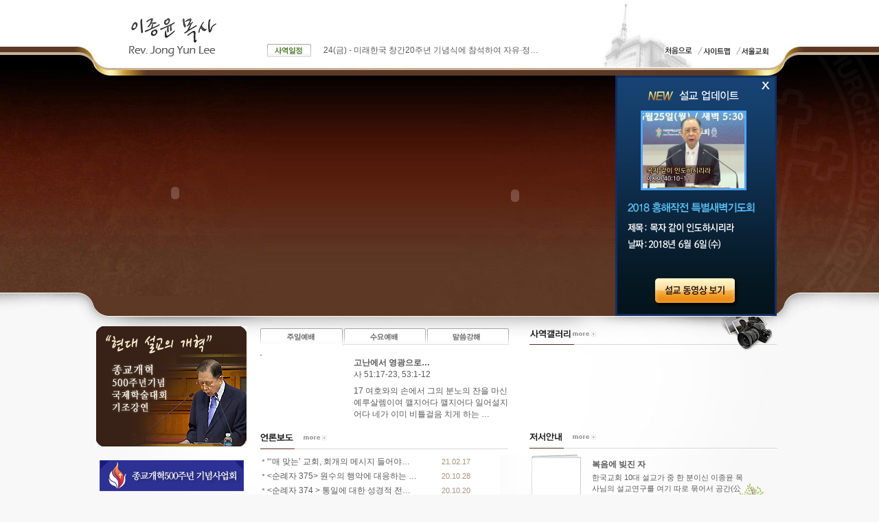

--- FILE ---
content_type: text/html
request_url: http://leejongyun.com/lee/html/main/main.php
body_size: 33812
content:
<!DOCTYPE html PUBLIC "-//W3C//DTD XHTML 1.0 Transitional//EN" "http://www.w3.org/TR/xhtml1/DTD/xhtml1-transitional.dtd">
<html xmlns="http://www.w3.org/1999/xhtml">
<head>
<meta http-equiv="Content-Type" content="text/html;" />
<title>이종윤 목사 홈페이지 - 서울교회 원로목사</title>
<meta name="keywords" content="서울교회">
<meta name="Subject" content="서울교회">
<meta name="robots" content="ALL">
<meta name="description" content="서울교회">
<meta name="author" content="MIRAENAYA">
<meta name="reply-to" content="">
<meta name="content-language" content="kr">
<meta name="build" content="2010.">


<meta http-equiv="Content-Type" content="text/html; charset=utf-8" />
<meta http-equiv="Cache-Control" content="no-cache"> 
<meta http-equiv="Pragma" content="no-cache">
<meta http-equiv="expires" content="-1">
<script type="text/javascript" src="/include/swf.js"></script>

<link rel="stylesheet" type="text/css" href="/lee/html/common/style.css" />
<script type="text/javascript" src="/lee/html/common/ms.js" ></script>
<script type="text/javascript" src="/lee/html/common/js/flash.js"></script>
<script language="JavaScript" type="text/javascript">
<!--
//v1.7
// Flash Player Version Detection
// Detect Client Browser type
// Copyright 2005-2008 Adobe Systems Incorporated.  All rights reserved.
var isIE  = (navigator.appVersion.indexOf("MSIE") != -1) ? true : false;
var isWin = (navigator.appVersion.toLowerCase().indexOf("win") != -1) ? true : false;
var isOpera = (navigator.userAgent.indexOf("Opera") != -1) ? true : false;
function ControlVersion()
{
	var version;
	var axo;
	var e;
	// NOTE : new ActiveXObject(strFoo) throws an exception if strFoo isn't in the registry
	try {
		// version will be set for 7.X or greater players
		axo = new ActiveXObject("ShockwaveFlash.ShockwaveFlash.7");
		version = axo.GetVariable("$version");
	} catch (e) {
	}
	if (!version)
	{
		try {
			// version will be set for 6.X players only
			axo = new ActiveXObject("ShockwaveFlash.ShockwaveFlash.6");
			
			// installed player is some revision of 6.0
			// GetVariable("$version") crashes for versions 6.0.22 through 6.0.29,
			// so we have to be careful. 
			
			// default to the first public version
			version = "WIN 6,0,21,0";
			// throws if AllowScripAccess does not exist (introduced in 6.0r47)		
			axo.AllowScriptAccess = "always";
			// safe to call for 6.0r47 or greater
			version = axo.GetVariable("$version");
		} catch (e) {
		}
	}
	if (!version)
	{
		try {
			// version will be set for 4.X or 5.X player
			axo = new ActiveXObject("ShockwaveFlash.ShockwaveFlash.3");
			version = axo.GetVariable("$version");
		} catch (e) {
		}
	}
	if (!version)
	{
		try {
			// version will be set for 3.X player
			axo = new ActiveXObject("ShockwaveFlash.ShockwaveFlash.3");
			version = "WIN 3,0,18,0";
		} catch (e) {
		}
	}
	if (!version)
	{
		try {
			// version will be set for 2.X player
			axo = new ActiveXObject("ShockwaveFlash.ShockwaveFlash");
			version = "WIN 2,0,0,11";
		} catch (e) {
			version = -1;
		}
	}
	
	return version;
}
// JavaScript helper required to detect Flash Player PlugIn version information
function GetSwfVer(){
	// NS/Opera version >= 3 check for Flash plugin in plugin array
	var flashVer = -1;
	
	if (navigator.plugins != null && navigator.plugins.length > 0) {
		if (navigator.plugins["Shockwave Flash 2.0"] || navigator.plugins["Shockwave Flash"]) {
			var swVer2 = navigator.plugins["Shockwave Flash 2.0"] ? " 2.0" : "";
			var flashDescription = navigator.plugins["Shockwave Flash" + swVer2].description;
			var descArray = flashDescription.split(" ");
			var tempArrayMajor = descArray[2].split(".");			
			var versionMajor = tempArrayMajor[0];
			var versionMinor = tempArrayMajor[1];
			var versionRevision = descArray[3];
			if (versionRevision == "") {
				versionRevision = descArray[4];
			}
			if (versionRevision[0] == "d") {
				versionRevision = versionRevision.substring(1);
			} else if (versionRevision[0] == "r") {
				versionRevision = versionRevision.substring(1);
				if (versionRevision.indexOf("d") > 0) {
					versionRevision = versionRevision.substring(0, versionRevision.indexOf("d"));
				}
			}
			var flashVer = versionMajor + "." + versionMinor + "." + versionRevision;
		}
	}
	// MSN/WebTV 2.6 supports Flash 4
	else if (navigator.userAgent.toLowerCase().indexOf("webtv/2.6") != -1) flashVer = 4;
	// WebTV 2.5 supports Flash 3
	else if (navigator.userAgent.toLowerCase().indexOf("webtv/2.5") != -1) flashVer = 3;
	// older WebTV supports Flash 2
	else if (navigator.userAgent.toLowerCase().indexOf("webtv") != -1) flashVer = 2;
	else if ( isIE && isWin && !isOpera ) {
		flashVer = ControlVersion();
	}	
	return flashVer;
}
// When called with reqMajorVer, reqMinorVer, reqRevision returns true if that version or greater is available
function DetectFlashVer(reqMajorVer, reqMinorVer, reqRevision)
{
	versionStr = GetSwfVer();
	if (versionStr == -1 ) {
		return false;
	} else if (versionStr != 0) {
		if(isIE && isWin && !isOpera) {
			// Given "WIN 2,0,0,11"
			tempArray         = versionStr.split(" "); 	// ["WIN", "2,0,0,11"]
			tempString        = tempArray[1];			// "2,0,0,11"
			versionArray      = tempString.split(",");	// ['2', '0', '0', '11']
		} else {
			versionArray      = versionStr.split(".");
		}
		var versionMajor      = versionArray[0];
		var versionMinor      = versionArray[1];
		var versionRevision   = versionArray[2];
        	// is the major.revision >= requested major.revision AND the minor version >= requested minor
		if (versionMajor > parseFloat(reqMajorVer)) {
			return true;
		} else if (versionMajor == parseFloat(reqMajorVer)) {
			if (versionMinor > parseFloat(reqMinorVer))
				return true;
			else if (versionMinor == parseFloat(reqMinorVer)) {
				if (versionRevision >= parseFloat(reqRevision))
					return true;
			}
		}
		return false;
	}
}
function AC_AddExtension(src, ext)
{
  if (src.indexOf('?') != -1)
    return src.replace(/\?/, ext+'?'); 
  else
    return src + ext;
}
function AC_Generateobj(objAttrs, params, embedAttrs) 
{ 
  var str = '';
  if (isIE && isWin && !isOpera)
  {
    str += '<object ';
    for (var i in objAttrs)
    {
      str += i + '="' + objAttrs[i] + '" ';
    }
    str += '>';
    for (var i in params)
    {
      str += '<param name="' + i + '" value="' + params[i] + '" /> ';
    }
    str += '</object>';
  }
  else
  {
    str += '<embed ';
    for (var i in embedAttrs)
    {
      str += i + '="' + embedAttrs[i] + '" ';
    }
    str += '> </embed>';
  }
  document.write(str);
}
function AC_FL_RunContent(){
  var ret = 
    AC_GetArgs
    (  arguments, ".swf?xmlURL=end.xml", "movie", "clsid:d27cdb6e-ae6d-11cf-96b8-444553540000"
     , "application/x-shockwave-flash"
    );
  AC_Generateobj(ret.objAttrs, ret.params, ret.embedAttrs);
}
function AC_SW_RunContent(){
  var ret = 
    AC_GetArgs
    (  arguments, ".dcr", "src", "clsid:166B1BCA-3F9C-11CF-8075-444553540000"
     , null
    );
  AC_Generateobj(ret.objAttrs, ret.params, ret.embedAttrs);
}
function AC_GetArgs(args, ext, srcParamName, classid, mimeType){
  var ret = new Object();
  ret.embedAttrs = new Object();
  ret.params = new Object();
  ret.objAttrs = new Object();
  for (var i=0; i < args.length; i=i+2){
    var currArg = args[i].toLowerCase();    
    switch (currArg){	
      case "classid":
        break;
      case "pluginspage":
        ret.embedAttrs[args[i]] = args[i+1];
        break;
      case "src":
      case "movie":	
        args[i+1] = AC_AddExtension(args[i+1], ext);
        ret.embedAttrs["src"] = args[i+1];
        ret.params[srcParamName] = args[i+1];
        break;
      case "onafterupdate":
      case "onbeforeupdate":
      case "onblur":
      case "oncellchange":
      case "onclick":
      case "ondblclick":
      case "ondrag":
      case "ondragend":
      case "ondragenter":
      case "ondragleave":
      case "ondragover":
      case "ondrop":
      case "onfinish":
      case "onfocus":
      case "onhelp":
      case "onmousedown":
      case "onmouseup":
      case "onmouseover":
      case "onmousemove":
      case "onmouseout":
      case "onkeypress":
      case "onkeydown":
      case "onkeyup":
      case "onload":
      case "onlosecapture":
      case "onpropertychange":
      case "onreadystatechange":
      case "onrowsdelete":
      case "onrowenter":
      case "onrowexit":
      case "onrowsinserted":
      case "onstart":
      case "onscroll":
      case "onbeforeeditfocus":
      case "onactivate":
      case "onbeforedeactivate":
      case "ondeactivate":
      case "type":
      case "codebase":
      case "id":
        ret.objAttrs[args[i]] = args[i+1];
        break;
      case "width":
      case "height":
      case "align":
      case "vspace": 
      case "hspace":
      case "class":
      case "title":
      case "accesskey":
      case "name":
      case "tabindex":
        ret.embedAttrs[args[i]] = ret.objAttrs[args[i]] = args[i+1];
        break;
      default:
        ret.embedAttrs[args[i]] = ret.params[args[i]] = args[i+1];
    }
  }
  ret.objAttrs["classid"] = classid;
  if (mimeType) ret.embedAttrs["type"] = mimeType;
  return ret;
}

function show_tab01(){
    eval("document.all.sermon01").style.display = "block";
    eval("document.all.sermon02").style.display = "none";
    eval("document.all.sermon03").style.display = "none";
}

function show_tab02(){
    eval("document.all.sermon01").style.display = "none";
    eval("document.all.sermon02").style.display = "block";
    eval("document.all.sermon03").style.display = "none";
}

function show_tab03(){
    eval("document.all.sermon01").style.display = "none";
    eval("document.all.sermon02").style.display = "none";
    eval("document.all.sermon03").style.display = "block";
}


// 팝업
function pop_trans(url) { //v2.0
  var url
  window.open('http://seoulchurch.or.kr/wcc/'+url, 'trans', 'top=0,left=0,width=740 height=600, scrollbars=yes');
        
}

function pop_reform(url) { //v2.0
  var url
  window.open('http://seoulchurch.or.kr/reform500/', 'reform500', 'top=0,left=0,width=820 height=600, scrollbars=yes');
        
}
function pop_weawcc(url) { //v2.0
  var url
  window.open('http://seoulchurch.or.kr/wea/weawcc01.html', 'wea', 'top=0,left=0,width=820 height=600, scrollbars=yes');
        
}

function pop_weawcc2(url) { //v2.0
  var url
  window.open('http://seoulchurch.or.kr/wea/weawcc02.html', 'wea', 'top=0,left=0,width=820 height=600, scrollbars=yes');
        
}

// -->
</script>
</head>
<body onload="MM_preloadImages('/lee/images/main/btn_tab01.gif','/lee/images/main/btn_tab02o.gif','/lee/images/main/btn_tab03o.gif')">
<table id="wrap_main">
<tr>
    <td id="wrap_main01">
    <table align="center"  style="width:100%;">
    <tr>
        <td id="in_wm">
        <table align="center" id="in_wrapper">
        <tr>
            <td>
            <table id="header" align="center" >
            <tr>
                <td><table id="header">
	<tr>
		<td class="paHea01">
			<!--logo-->
			<a href="/lee/html/main/main.php" target="_self"><img src="/lee/images/pastor/logo.gif" alt="이종윤 목사" /></a>
  </td>
		<td class="paHea02">
			<!--mission_calendar-->
			<table id="mission_calendar">
	<tr>
		<td class="pamis01"><a href="http://leejongyun.com/lee/html/pastor/pastor04_schedule.php"><img src="/lee/images/pastor/btn_mis01.gif" alt="사역일정" /></a></td>
        <td class="paCol01"><a href="http://leejongyun.com/lee/html/pastor/pastor04_schedule.php?read_no=26996">24(금) - 미래한국 창간20주년 기념식에 참석하여 자유·정…</a></td>

	</tr>
</table>		</td>
		<td width="173">
			<!--top_link-->
			<table id="top_link" cellpadding="0" cellspacing="0">
	<tr>
		<td><a href="/lee/html/main/main.php" target="_self"><img src="/lee/images/pastor/txt_top01.gif" alt="처음으로" /></a></td>
		<td><img src="/lee/images/pastor/bg_top01.gif" /></td>
		<td><a href="/lee/html/sitemap/sitemap.php"><img src="/lee/images/pastor/txt_top02.gif" alt="사이트맵 " /></a></td>
		<td><img src="/lee/images/pastor/bg_top01.gif" /></td>
		<td><a href="http://seoulchurch.or.kr/" target="_blank"><img src="/lee/images/pastor/txt_top03.gif" alt="서울교회" /></a></td>
	</tr>
</table>		</td>
	</tr>
</table></td>
            </tr>
            </table>
            </td>
        </tr>
        <tr>
            <td>
            <table id="middle" align="center">
            <tr>
                <td height="13"></td>
            </tr>
            <tr>
                <td valign="top" >
                <table>
                <tr>
                    <td width="13"></td>
                    <td valign="top" id="gnb"><script language="javascript">swf("/lee/images/swf/leftmenu.swf", "210", "342");</script></td>
                    <td id="main_img"><script language="javascript">swf("/lee/images/swf/main_img.swf", "780", "350");</script></td>
                </tr>
                </table>
                </td>
            </tr>
            <tr>
                <td>
                <table>
                <tr>
                    <td valign="top" >
                    <table>
                    <tr>
                        <td width="246" align="left">
						<a href="http://seoulchurch.or.kr/web/sub01_11.htm?read_no=17231" target="_blank"><img src="../../images/main/main_right_banner_201510.png" border="0" alt="" style="margin-top:15px;"></a>
                        <!-- <a href="..//press/press_01_view.php?no=6543"><img src="../../images/main/main_right_banner_201405.png" border="0" alt="" style="margin-top:15px;"></a> -->
                        </td>
                    </tr>
                    <!-- <tr>
                        <td class="main_left_banner"><table>
<tr>
	<td height="9"></td>
</tr>
<tr>
	<td id="link" align="left">
		<table>
			<tr>
				<td height="33" valign="top"><a href="/lee/html/community/community_02.php"><img src="/lee/images/main/img_txt06.gif" alt="목사님께 상담하기" /></a></td>
			</tr>
			<tr>
				<td height="32" valign="top"><a href="/lee/html/community/community_03.php" target="_self"><img src="/lee/images/main/img_txt07.gif" alt="목사님께 편지보내기" /></a></td>
			</tr>
			<tr>
				<td height="34"></td>
			</tr>
		</table>
	</td>
</tr>
</table></td>
                    </tr> -->
                    <tr>
                        <td style="padding-top:20px"><a href="http://fb.com/reform500" target="_blank"><img src="/images/main_left_500th.jpg" border="0" style="margin-left:5px"></a></td>
                    </tr>
                    <tr>
                        <td style="padding-top:10px"><a href="http://instit.ac/" target="_blank"><img src="/images/main_left_instit.jpg" border="0" style="margin-left:5px"></a></td>
                    </tr>
                    
                    <tr>
                        <td height="13"></td>
                    </tr>
                    </table>
                    </td>
                    <td valign="top">
                    <table>
                    <tr valign="top">
                        <td style="padding-left:20px">
                        <table>
                        <tr>
                            <td height="15"></td>
                        </tr>
                        <tr>
                            <td valign="top">
                            <table>
                            <tr>
                                <td valign="top" ><a href="/lee/html/sermon/sermon_01.php"><img src="/lee/images/main/btn_tab01.gif" alt="" id="btntab01" onmouseover="MM_swapImage('btntab01','','/lee/images/main/btn_tab01o.gif',1);show_tab01();" onmouseout="MM_swapImgRestore()" /></a></td>
                                <td valign="top" ><a href="/lee/html/sermon/sermon_02.php"><img src="/lee/images/main/btn_tab02.gif" alt="" id="btntab02" onmouseover="MM_swapImage('btntab02','','/lee/images/main/btn_tab02o.gif',1);show_tab02();" onmouseout="MM_swapImgRestore()" /></a></td>
                                <td valign="top" ><a href="/lee/html/sermon/sermon_03.php"><img src="/lee/images/main/btn_tab03.gif" alt="" id="btntab03" onmouseover="MM_swapImage('btntab03','','/lee/images/main/btn_tab03o.gif',1);show_tab03();" onmouseout="MM_swapImgRestore()" /></a></td>
                            </tr>
                            </table>
                            </td>
                        </tr>
                        <tr>
                            <td height="10"></td>
                        </tr>
                        <tr>
                            <td valign="top" align="left">
                            
                                                        <table id="sermon01" name="sermon01" style="display:block">
                            <tr>
                                <td valign="top" width="123" height="84"><a href="/lee/html/sermon/sermon_01.php?read_no=23296"><img id="photoborder" src="http://seoulchurch.or.kr/upload/20200628_3.mp4.jpg" width="123" height="84" alt="" border="0"/></a></td>
                                <td width="13"></td>
                                <td  valign="top" >
                                <table>
                                <tr>
                                    <td colspan="3" valign="top" height="40" style="padding-top:4px"><a href="/lee/html/sermon/sermon_01.php?read_no=23296"><strong>고난에서 영광으로…</strong><br />사 51:17-23, 53:1-12</a></td>
                                </tr>
                                <tr>
                                    <td colspan="3" height="54"><font color="#5A5A5A">17  여호와의 손에서 그의 분노의 잔을 마신 예루살렘이여 깰지어다 깰지어다 일어설지어다 네가 이미 비틀걸음 치게 하는 …</font></td>
                                </tr>
                                </table>
                                </td>
                            </tr>
                            </table>

                                                        <table id="sermon02" name="sermon02" style="display:none">
                            <tr>
                                <td valign="top" width="123" height="84"><a href="/lee/html/sermon/sermon_02.php?read_no=3833"><img id="photoborder" src="http://seoulchurch.or.kr/upload/269.gif" width="123" height="84" alt="" border="0"/></a></td>
                                <td width="13"></td>
                                <td  valign="top" >
                                <table>
                                <tr>
                                    <td colspan="3" valign="top" height="40" style="padding-top:4px"><a href="/lee/html/sermon/sermon_02.php?read_no=3833"><strong>용사의 아침노래…</strong><br />시편 108:1-13</a></td>
                                </tr>
                                <tr>
                                    <td colspan="3" height="54"><font color="#5A5A5A">시편 108편은 시편 57편과 60편의 끝부분으로 구성된 것처럼 보입니다. 다윗의 초기 시들은 긴장 속에서 기록되었습니다…</font></td>
                                </tr>
                                </table>
                                </td>
                            </tr>
                            </table>


                                                        <table id="sermon03" name="sermon03" style="display:none">
                            <tr>
                                <td valign="top" width="123" height="84"><a href="/lee/html/sermon/sermon_03_01.php?read_no=6607"><img id="photoborder" src="http://seoulchurch.or.kr/upload/wed2.gif" width="123" height="84" alt="" border="0"/></a></td>
                                <td width="13"></td>
                                <td  valign="top" >
                                <table>
                                <tr>
                                    <td colspan="3" valign="top" height="40" style="padding-top:4px"><a href="/lee/html/sermon/sermon_03_01.php?read_no=6607"><strong>하늘과 땅에 계신 여호와를 찬양하라…</strong><br />시편 148:1-14</a></td>
                                </tr>
                                <tr>
                                    <td colspan="3" height="54"><font color="#5A5A5A">본편은 누가, 어디서 찬양과 예배를 드려야 하느냐는 질문에 모든 사람이 높은 하늘로부터 땅의 낮은 곳에서까지 어디서나 …</font></td>
                                </tr>
                                </table>
                                </td>
                            </tr>
                            </table>





                            </td>
                        </tr>
                        </table>
                        </td>
                    </tr>
                    <tr>
                        <td height="17"></td>
                    </tr>
                    <tr>
                        <td style="padding-left:20px">
                        <table>
                        <tr>
                            <td>
                            <table>
                            <tr>
                                <td align="left">
                                <table>
                                <tr>
                                    <td height="13" width="63" valign="middle"><a href="/lee/html/press/press_01.php"><img src="/lee/images/main/tit_mai02.gif" alt="" /></a></td>
                                    <td height="13" align="left" valign="middle"><a href="/lee/html/press/press_01.php"><img src="/lee/images/main/btn_mor02.gif" alt="" /></a></td>
                                </tr>
                                </table>
                                </td>
                            </tr>
                            <tr>
                                <td height="10" valign="bottom" colspan="2"><img src="/lee/images/main/bg_lin01.gif" alt="" /></td>
                            </tr>
                            <tr>
                                <td height="8"></td>
                            </tr>
                            </table>
                            </td>
                        </tr>
                        <tr>
                            <td id="report" align="left" height="">
                            <table>
                                                        <tr>
                                <td class="td4" width="254"><a href="/lee/html/press/press_01_view.php?no=24332">“‘매 맞는’ 교회, 회개의 메시지 들어야…</a> </td>
                                <td class="td5" height="20">21.02.17</td>
                            </tr>
                                                        <tr>
                                <td class="td4" width="254"><a href="/lee/html/press/press_01_view.php?no=23791"><순례자 375> 원수의 행악에 대응하는 …</a> </td>
                                <td class="td5" height="20">20.10.28</td>
                            </tr>
                                                        <tr>
                                <td class="td4" width="254"><a href="/lee/html/press/press_01_view.php?no=23790"><순례자 374 > 통일에 대한 성경적 전…</a> </td>
                                <td class="td5" height="20">20.10.20</td>
                            </tr>
                                                        <tr>
                                <td class="td4" width="254"><a href="/lee/html/press/press_01_view.php?no=23631"><순례자  373> 분단국 통일 사례에서 …</a> </td>
                                <td class="td5" height="20">20.10.17</td>
                            </tr>
                                                        <tr>
                                <td class="td4" width="254"><a href="/lee/html/press/press_01_view.php?no=23630"><순례자 372> 분단국 통일 사례에서 배…</a> </td>
                                <td class="td5" height="20">20.10.03</td>
                            </tr>
                            

                            </table>
                            </td>
                        </tr>
                        <tr>
                            <td height="58"></td>
                        </tr>
                        </table>
                        </td>
                    </tr>
                    </table>
                    </td>
                    <td width="24"></td>
                    <td width="369" valign="top">
                        <table>
                        <tr>
                            <td align="left" valign="top">
                            <table>
                            <tr>
                                <td id="cam_border">
                                <table>
                                <tr>
                                    <td height="3"></td>
                                </tr>
                                <tr>
                                    <td height="13" width="63" valign="middle"><a href="/lee/html/pastor/pastor05.php"><img src="/lee/images/main/tit_mai03.gif" alt="" /></a></td>
                                    <td height="13" width="230" valign="middle"><a href="/lee/html/pastor/pastor05.php"><img src="/lee/images/main/btn_mor02.gif" alt="" /></a></td>
                                </tr>
                                </table>
                                </td>
                            </tr>
                            <tr>
                                <td valign="top" height="120">
                                    <!--img src="/lee/images/main/img_mai04.gif" alt="" /--><script language="javascript">swf("/lee/images/swf/External_Gallery8017/External_Gallery8017.swf?xmlURL=/lee/images/swf/External_Gallery8017/end.xml", "368", "112");</script>
                                </td>
                            </tr>
                            </table>
                            </td>
                        </tr>
                        <tr>
                            <td>
                            <table>
                            <tr>
                                <td align="left">
                                <table>
                                <tr>
                                    <td>
                                    <table>
                                    <tr>
                                        <td height="13" width="63" valign="middle"><a href="/lee/html/book/book_01.php"><img src="/lee/images/main/tit_mai04.gif" alt="" /></a></td>
                                        <td height="13" align="left" valign="middle"><a href="/lee/html/book/book_01.php"><img src="/lee/images/main/btn_mor02.gif" alt="" /></a></td>
                                    </tr>
                                    </table>
                                    </td>
                                </tr>
                                <tr>
                                    <td height="10" valign="bottom" colspan="2"><img src="/lee/images/main/bg_lin01.gif" alt="" /></td>
                                </tr>
                                </table>
                                </td>
                            </tr>
                            <tr>
                                <td id="books" valign="top" height="">
                                <table>
                                <tr>
                                    <td valign="top" class="mai_bo01">
                                                                        <table>
                                    <tr>
                                        <td width="5"></td>
                                        <td class="" valign="top" width="73" height="84"><a href="/lee/html/book/book_01.php"><img id="" src="http://seoulchurch.or.kr/web/images/book/book_0007.jpg" alt=""  width="68" height="99" border="0"/></a></td>
                                        <td width="13"></td>
                                        <td id="worship_board" valign="top" >
                                        <table>
                                        <tr>
                                            <td colspan="3" valign="top"><a href="/lee/html/book/book_01.php"><strong>복음에 빚진 자</strong></a></td>
                                        </tr>
                                        <tr>
                                            <td colspan="3" width="300" class="td6" ><div style="margin-right:50px"><a href="/lee/html/book/book_01.php">한국교회 10대 설교가 중 한 분이신 이종윤 목사님의 설교연구를 여기 따로 묶어서 공간(公刊)하게 된 것은 한국교회로서는 또 …</a></div></td>
                                        </tr>
                                        <tr>
                                            <td height="12"></td>
                                        </tr>
                                        <tr>
                                            <td><a href="/lee/html/book/book_01.php"><img src="/lee/images/main/btn_mai04.gif" alt="" /></a></td>
                                        </tr>
                                        </table>
                                        </td>
                                    </tr>
                                    </table>

                                    </td>
                                </tr>
                                <tr>
                                    <td height="55"></td>
                                </tr>
                                </table>
                                </td>
                            </tr>
                            </table>
                            </td>
                        </tr>
                        </table>
                    </td>
                </tr>
                </table>
                </td>
            </tr>
            </table>
            </td>
        </tr>

        </table>
        </td>
    </tr>
    </table>
    </td>
</tr>
<tr>
    <td>
        <table style="width:100%;">
            <tr>
                <td align="center">    	<table id="footer">
        	<tr>
        	<td>
              <img src="/lee/images/pastor/txt_fo01.gif" alt="대한예수교장로회 서울교회  서울시 강남구 대치동 210번지  전화번호. 02-558-1106  팩스. 02-558-2107    Copyright ⓒ 2010 Seoulchurch.or.kr  All Rights Reserved. " /></td>
            </tr>
        </table>
</td>
            </tr>
        </table>
    </td>
</tr>
</table>


<!--팝업 스크립트 시간체크 시작-->
<script language="JavaScript"> 
<!--
function startTime(){
var time= new Date();
hours= time.getHours();
mins= time.getMinutes();
secs= time.getSeconds();
closeTime=hours*3600+mins*60+secs;
closeTime+=24; //시간설정
Timer();
}
 
function Timer(){
var time= new Date();
hours= time.getHours();
mins= time.getMinutes();
secs= time.getSeconds();
curTime=hours*3600+mins*60+secs
if (curTime>=closeTime){
document.all['divpop'].style.visibility = "hidden";
}
else{
window.setTimeout("Timer()",500)}
}
 
function setCookie( name, value, expiredays ) { 
var todayDate = new Date(); 
todayDate.setDate( todayDate.getDate() + expiredays ); 
document.cookie = name + "=" + escape( value ) + "; path=/; expires=" + todayDate.toGMTString() + ";" 
} 
 


function closeWin3() { 
  //if ( document.notice_form.chkbox.checked ){ 
  //  setCookie( "20131101", "done" , 1 ); 
  // } 
    document.all['divpop3'].style.visibility = "hidden";
   
}
function closeWin() { 

document.all['divpop'].style.visibility = "hidden";
}


//--> 
</script>
<!--팝업 스크립트 시간체크 끝-->
<div id="divpop" style="position:absolute; left:70%; top:110px; z-index:200; visibility:hidden;">
<form name="notice_form2"><img src="/lee/images/pop/pop_20180606.jpg" border="0" width="235"  usemap="#Map"></form>
</div> 
<map name="Map" id="Map">
<area shape="rect" coords="40,56,193,171" href="#none" onclick="javascript:window.open('http://seoulchurch.or.kr/web/player.html?no=20803&now_page=', 'tv', 'width=879, height=500');" />
<area shape="rect" coords="58,294,174,331" href="#none" Onclick="javascript:window.open('http://seoulchurch.or.kr/web/player.html?no=20803&now_page=', 'tv', 'width=879, height=500');"/>
<area shape="rect" coords="211,3,234,26" href="javascript:closeWin();" />
</map>



<!--팝업 스크립트 레이어 띄우기 끝-->
<!--팝업 스크립트 시간체크 하단 시작-->
<script language="Javascript"> 
cookiedata = document.cookie; 
 



cookiedata = document.cookie; 
if ( cookiedata.indexOf("1806060=done") < 0 ){ 
document.all['divpop'].style.visibility = "visible";
} 
else {
document.all['divpop'].style.visibility = "hidden"; 
}
</script>
<!--팝업 스크립트 시간체크 하단 끝-->


</body>
</html>

--- FILE ---
content_type: text/css
request_url: http://leejongyun.com/lee/html/common/style.css
body_size: 10588
content:
/*import default.css*/
@import url("default.css");
/*import layout.css */
@import url("layout.css"); 
/*import board_style.css */
@import url("board_style.css"); 

/* Add this to the below  css file */
.con_pas01{ background:url(/lee/images/pastor/bg_pas0101.jpg) no-repeat; width:755px; height:353px;}
.con_pas01 td{ background:none;}
.con_pas01 .pa01{ padding:0 0 130px 0;}

/* pastor start */
.con_ptr01{ width:755px; height:625px; background:url(/lee/images/pastor/bg_pas0102.gif) right bottom no-repeat; }
.pt_18{ padding-top:18px; }
.pt_20{ padding-top:20px; }
.con_ptr02{ width:758px; }
.bg_pas0201{ background:url(/lee/images/pastor/bg_pas0201.png) 100% bottom no-repeat; width:780px; height:860px; vertical-align:top; }
.con_pas03{ width:780px; }
.con1_pas03{ background:url(/lee/images/pastor/bg_pas0301.jpg) left top no-repeat; height:563px; width:757px; margin-bottom:30px; }

.pas03_td01{ text-align:right; width:242px; }
.pas03_td02{ text-align:left; padding-left:4px; }
.pas03_td03{ padding-left:115px; }
.pas03_td04{ width:780px; background:url(/lee/images/pastor/bg_pas0302.jpg) 70% top no-repeat; padding-left:266px; height:31px; }
.pas03_td05{ padding-left:99px; }
.pas03_td06{ padding-left:245px; }
.con_pas04{ width:766px; }
.con_pas04 .pas04_tb01{ background:url(/lee/images/pastor/bg_pas0401.gif) left top no-repeat; width:610px; height:79px; color:#484747; line-height:160%; }
.con_pas04 .pas04_tb01 .td01{ background:url(/lee/images/pastor/ico_pas0402.gif) left 60% no-repeat; padding-left:17px; }
.pas04_tb02{ padding-left:29px; line-height:150%; text-align:left; }
.pas04_tb03{ padding:7px 0 0 29px; line-height:150%; text-align:left; }
.ps4td1{ height:30px; color:#c68888; font-weight:bold; text-align:left; width:80px; }
.ps4td2{ height:30px; color:#484747; font-weight:bold; text-align:left; }
.ps4td3{ height:23px; color:#479f17; font-weight:bold; text-align:left; }
.ps4td4{ background:url(/lee/images/pastor/bg_pas0402.gif) left top no-repeat; width:610px; height:50px; color:#484747; line-height:160%; vertical-align:top; padding-top:12px;  }
.ps4td5{ width:723px; height:50px; background:url(/lee/images/pastor/ico_pas0401.gif) left top repeat-x; padding-top:28px; vertical-align:top; color:#959595; font-size:11px!important; }
.ps4td6{ padding:2px 0 0 6px; background:url(/lee/images/pastor/ico_pag0101.gif) right 35% no-repeat; font-size:0.917em!important; }
.ps4td6 a{ color:#959595; font-size:11px!important; }
.ps4td6 a:link, .ps4td6 a:visited { text-decoration:none; color:#959595!important; }
.ps4td6 a:hover, .ps4td6 a:focus, .ps4td6 a:active { text-decoration:none; color:#323232!important; font-weight:bold; }
.ps4td6 a strong{ color:#323232; }
.pas05_td01{ background:url(/lee/images/pastor/bg_pas0501.gif) left top no-repeat; padding:34px 0 0 35px; height:450px;width:650px; }
.img_pas0501{ border:1px solid #fefefe!important; }
.pas05_tb01{ background:url(/lee/images/pastor/bg_pas0502.gif) left top no-repeat; width:650px; height:300px; }
.pas05_td02{ background:url(/lee/images/pastor/bg_pas0503.gif) left top no-repeat; padding:10px 0 0 10px; *padding:9px 0 0 10px; _padding:9px 0 0 10px!important; width:119px; height:97px; }
.pas05_td03{ background:url(/lee/images/pastor/bg_pas0504.gif) left top no-repeat; padding:10px 0 0 10px; *padding:9px 0 0 10px; _padding:9px 0 0 10px!important; width:119px; height:97px; }
.p05bt{ padding-top:38px; }
.pas0502{ background:url(/lee/images/pastor/bg_pas0505.gif) left top no-repeat; width:743px; height:575px; padding:22px 0 0 23px;}
.img_pas0502{ border:1px solid #fefefe!important; }
/* pastor end */

/* book start */
.con_bok02{ padding:25px 0 0 40px; }
/* book end */


/* sitemap */
.con_sim{ margin:20px 0 50px 38px; }
.pl_0{ padding-left:0px!important;}
.pt_60{ padding-top:60px!important; }
.stm_ul01{ width:157px; padding:3px 0 0 23px; background:url(/lee/images/sitemap/bg_stm01.gif) right top no-repeat; vertical-align:top; }
.stm_ul01 p{ padding-bottom:24px; }
.stm_ul01 li{ width:150px; padding-bottom:11px; }
/* sitemap end */

/* community */
.mr_10{ margin-right:10px!important; }
.mr_5{ margin-right:5px!important; }
.ml_10{ margin-left:10px!important; }
.pt_4{ padding-top:4px!important; }
.pt_33{ padding-top:33px!important; }
.con_com{ margin:20px 0 50px 38px; }
.tbl_com01{ width:741px; }
.tbl_com01 th{ padding:8px 0 6px 0; border-top:2px solid #e2d0b2; border-bottom:1px solid #e0d8c0; background:url(/lee/images/community/bg_com0101.gif) right 9px no-repeat #fcf9f6; color:#a0783a; font-weight:normal!important; }
.tbl_com01 td{ padding:8px 0 5px 0; border-bottom:1px solid #e0d8c0; text-align:center; color:#666666; }
.tbl_com01 .c_td01{ text-align:left; padding-left:6px; }
.ul_com01{ padding:35px 0 0 217px; }
.ul_com01 ul{ overflow:hidden; }
.ul_com01 ul li{ float:left; padding-right:2px; }
.ul_com01 ul li a{ color:#828282; text-decoration:none; }
.ul_com01 li a:link, .ul_com01 a:visited{ color:#828282; text-decoration:none; }
.ul_com01 li a:hover, .ul_com01 a:focus, .ul_com01 a:active{ font-weight:bold; color:#da8550; text-decoration:none; }
.com01td01{ width:14px; }
.btn_com0101{ display:block; width:31px; height:11px; padding-left:14px; background:url(/lee/images/community/btn_com0101.gif) left 2px no-repeat; *background:url(/lee/images/community/btn_com0101.gif) left 1px no-repeat; font-size:11px; }
.btn_com0101 a:hover{ font-weight:normal!important; color:#828282; }
.btn_com0102{ display:block; width:25px; height:11px; padding-left:9px; background:url(/lee/images/community/btn_com0102.gif) left 2px no-repeat;
*background:url(/lee/images/community/btn_com0102.gif) left 1px no-repeat; font-size:11px; }
.btn_com0102 a:hover{ font-weight:normal!important; color:#828282; }
.btn_com0103{ display:block; width:40px; height:11px; background:url(/lee/images/community/btn_com0103.gif) 26px 2px no-repeat; *background:url(/lee/images/community/btn_com0103.gif) 26px 1px no-repeat; font-size:11px; }
.btn_com0103 a:hover{ font-weight:normal!important; color:#828282; }
.btn_com0104{ display:block; width:40px; height:11px; background:url(/lee/images/community/btn_com0104.gif) 29px 2px no-repeat; *background:url(/lee/images/community/btn_com0104.gif) 29px 1px no-repeat; font-size:11px; }
.btn_com0104 a:hover{ font-weight:normal!important; color:#828282; }
.tbl_com02{ width:741px; }
.tbl_com02 th{ height:28px; border-bottom:1px solid #e0d8c0; border-top:2px solid #e2d0b2; background:url(/lee/images/community/bg_com0101.gif) right 9px no-repeat #fcf9f6; color:#a0783a; font-weight:normal; padding-top:2px; }
.tbl_com02 td{ height:28px; border-bottom:1px solid #e0d8c0; border-top:2px solid #e2d0b2; background-color:#fcf9f6; color:#666666; text-align:center; }
.tbl_com02 .c_td01{ text-align:left; padding-left:14px; padding-top:2px; }
.com_img01{ padding:24px 0 0 32px; }
.com_p01{ padding:25px 0 0 35px; line-height:160%; color:#666666; }
.com_p01 p{ margin-bottom:16px; color:#666666; }
.tbl_com03{ width:741px; margin-top:12px; }
.tbl_com03 th{ height:48px; background:url(/lee/images/community/bg_com010101.gif) right top no-repeat; color:#c68888; line-height:160%; text-align:left; padding-left:15px; }
.tbl_com03 td{ height:48px; background:url(/lee/images/community/bg_com010102.gif) left top no-repeat; color:#666666; line-height:160%; text-align:left; }
.tbl_com03 td span{ font-family:Trebuchet MS; font-size:11px; color:#969696; }
.tbl_com03 .c03_td03{ text-align:left; padding-left:16px; }
.tbl_com03 .c03_td03 img{ *position:relative; *top:2px; }
.tbl_com03 .c03_td04{ }
.pt_8{ padding-top:8px; }
.pt_10{ padding-top:10px; }
.pt_12{ padding-top:12px; }
.pt_16{ padding-top:16px; }
.pt_25{ padding-top:25px; }
.tbl_com03 .c03_td02{ text-align:left; padding-left:20px; }
.tbl_com03 td img{ vertical-align:top; }
.tbl_com03 .c03_th01{ height:38px; background:none; }
.tbl_com03 .c03_td01{ height:38px; background:none; }
.txt03{ width:44px; height:15px; border:1px solid #d0cbbb; margin-left:8px; vertical-align:middle; padding-top:3px; }
.sel01{ width:48px; height:22px; _height:24px; vertical-align:middle; border:1px solid #d0cbbb; font-family:Arial; font-family:돋움/0; }
.txt02{ width:540px; height:35px; border:1px solid #d0cbbb; margin:0 7px 0 20px; padding:4px; }
.com_box01{ width:741px; border-bottom:1px solid #e0d8c0; padding:4px 0 8px 0; }
.tbl_com04 th{ text-align:left; padding-left:15px; color:#c68888; }
.tbl_com04 .c_th01{ padding-top:5px; vertical-align:top; }
.tbl_com04 td{ padding:3px 0 4px 0; *padding:3px 0 3px 0; }
.tbl_com04 .c_td01{ padding-left:8px; }
.txt01{ width:565px; height:18px; padding:3px 0 0 7px; border:1px solid #d0cbbb; background-color:#f8f8f8; color:#666!important; }
.txta01{ width:565px; height:198px; padding:3px 0 0 7px; border:1px solid #d0cbbb; background-color:#f8f8f8; color:#666; }
.btn_com01{ display:block; width:92px; height:20px; padding-top:7px; font-weight:bold; font-size:12px; color:#ffffff!important; background:url(/lee/images/community/btn_com0201.gif) left top no-repeat; text-align:center; }
.btn_com01:hover{ text-decoration:none; }
.pl_265{ padding-left:265px!important; }
.pb_15{ padding-bottom:15px!important; }
.w_250{ width:250px!important;}
/* community end */

/* press */
.pt_14{ padding-top:14px!important; }
.com_box02{ width:743px; height:183px; background:url(/lee/images/press/bg_pre0101.gif) left top no-repeat; }
.com_box02_table {width:690px; margin-left:20px;}
.com_box02_table_img {width:186px;}
.com_box02_table_con { vertical-align:top;}
.com_box02_table_tit {font-size:14px; color:#c68888; padding-bottom:14px;}
.com_box02_table_tit a:link, .com_box02_table_tit a:visited{font-size:14px; color:#c68888; text-decoration:underline;}
.com_box02_table_tit a:hover, .com_box02_table_tit a:active{font-size:14px; color:#c68888; text-decoration:underline;}
.com_box02_table_body { line-height:160%; color:#666666; padding-bottom:15px;}
.btn_pre01{ display:block; width:45px; height:12px; font-size:11px; color:#a0783a!important; background:url(/lee/images/press/btn_pre0101.gif) right 1px no-repeat; }
.pre_ul01{ border-bottom:2px solid #e2d0b2; padding:11px 0 25px 35px; }
.pre_ul01 ul{ padding-top:10px; background:url(/lee/images/press/bg_pre010101.gif) left top no-repeat; }
.pre_ul01 li{ line-height:160%; color:#919191; }
.pre_ul01 strong{ padding-right:14px; }
/* press end */

.img_left { margin-right:10px; margin-top:5px}
.img_right { margin-left:10px; margin-top:5px}

.cimg { border:0px; } 

--- FILE ---
content_type: text/css
request_url: http://leejongyun.com/lee/html/common/default.css
body_size: 2656
content:
@charset "euc-kr";

html  { font-size:100%; height: 100%; backgournd-color:#fff;}
body  { font-size:0.75em;  font-family:'�뗭�', Dotum, Arial, sans-serif; height: 100%;} /*body �� background-img瑜� �ｋ뒗嫄� 理쒕��� �먯젣�섏꽭��*/ 
label { cursor:pointer; }
code  { display:block; }

a:link, a:visited { text-decoration:none; color:#5a5a5a; }
a:hover, a:focus, a:active { text-decoration:underline; color:#5a5a5a;}

body, h1, h2, h3, h4, h5, h6, p, dl, dd, ul, ol, li, form, fieldset, blockquote, table, thead, tbody, tfoot, tr, td, th { margin:0; padding:0; font-family:'�뗭�', Dotum, Arial, sans-serif;}

h1, h2, h3, h4, h5, h6, th, td, table, input, button, select, textarea { font-size:1em;  font-family:'�뗭�', Dotum, Arial, sans-serif;}
body, input, button, select, textarea { font-family:'�뗭�', Dotum, Arial, sans-serif; }
em, cite, address, optgroup { font-style:normal; }
kbd, samp, code { font-family:monospace; }

img, input, button, select, textarea { vertical-align:middle; }
ul, ol { list-style:none; }
img, fieldset { border:0; }
input, button { overflow:visible; font-size:1em }
abbr, acronym { cursor:help; border-bottom:1px dotted black; }
table {	 border-width:0; border-spacing:0; border-collapse:collapse; }
legend, hr { overflow:hidden; position:absolute; top:0; left:0; }
legend, hr, caption { visibility:hidden; font-size:0; line-height:0; height:0; }
.hr{ visibility:hidden;}

/* �끸쁾�끸쁾 �꾨옒 �ㅽ��쇱뿉 �ъ슜�섏� �딅뒗 �ㅽ��쇱� �꾨즺�쒖젏�� 紐⑤몢 ��젣�섏꽭��- 濡쒕뵫�띾룄 ���섏쓽 �붿씤�� �⑸땲��.�끸쁾�끸쁾  */

.fl{ float:left!important}
.fr{ float:right!important}
.ar{ text-align:right!important;}
.al{ text-align:left!important;}
.ac{ text-align:center!important;}
.fw_normal{ font-weight:normal!important}
.displayNone{ display:none}
.border_0{ border:0!important}
.bg_no{ background-image:none!important}
.cl{ clear:both!important}
.ls{ letter-spacing:-1px; }

.br_0{ border-right:0!important; }
.mt_0{ margin-top:0!important;}
.mr_0{ margin-right:0!important}
.pt_0{ padding-top:0!important; }
.pb_0{ padding-bottom:0px!important}
.pr_0{ padding-right:0!important}
.mr_25{ margin-right:25px!important; }
.mb_4{ margin-bottom:4px!important; }
.mb_7{ margin-bottom:7px!important; }
.mb_11{ margin-bottom:11px!important; }
.pl_29{ padding-left:29px!important; }
.pl_2{ padding-left:2px!important; }
.ml_30{ margin-left:30px!important; }
.ml_2{ margin-left:2px!important; }
.mr_03{ margin-left:3px!important;}
.pt_25{ padding-top:25px!important;}
.pt_51{ padding-left:51px!important;}
.mt_63{ margin-top:63px!important;}

--- FILE ---
content_type: text/css
request_url: http://leejongyun.com/lee/html/common/layout.css
body_size: 3083
content:
@charset "euc-kr";
body{ background-color:#f8f8f8;}
#bg{ background:url(/lee/images/pastor/bg.gif) 1500px top repeat-x; width:100%;}
#wrapper{ position:relative; margin:0 auto; width:100%; }
#wrapper #wraBgLe{  background:url(/lee/images/pastor/wraBgLe.gif) left 0 repeat-x;  }
#wrapper #wraBgMi{ background:url(/lee/images/pastor/wra_bg.jpg) no-repeat top center; height:820px; }
#wrapper #wraBgRi{  background:url(/lee/images/pastor/wraBgRi.gif) left 0 repeat-x; }
#in_wrapper{ width:1000px; margin:0 auto; }
#wrap_main{ width:100%;}
#wrap_main #wrap_main01{  background:url(/lee/images/main/bg_mai07.jpg) left 0 repeat-x; position:relative; margin:0 auto; }
#wrap_main #in_wm{ background:url(/lee/images/main/bg_mai01.jpg) top center no-repeat; }
#wrap_main #in_wl{  background:url(/lee/images/main/bg_mai05.gif) left 0 repeat-x;  }
#wrap_main #in_wr{  background:url(/lee/images/main/bg_mai06.gif) left 0 repeat-x;  }


/* Header area */
#header { width:1000px; margin:0 auto; }
#header .paHea01{ padding:23px 0 0 48px;}
#header .paHea02{ padding:63px 160px 0 0;}
#mission_calendar{ height:22px;}
#mission_calendar .pamis01{ padding:0 18px 0 68px ;}
#mission_calendar .paCol01{ color:#5e5d5d; padding:0;}
/* Global head, Toplink */
#top_link{ width:162px; margin:65px 0 0 0;}
#top_link td{ padding:0;}
#sub_img{ } /* sub flash img */


/* Middle area */
#middle{ width:1000px; background:url(/lee/images/main/bg_mai04.gif) 588px 565px no-repeat;  margin:12px auto 0; }
#middle #gnb{ padding-left:; margin:0 auto; }
#middle #main_img{ } /* main flash img */
#middle #bsintro{ background:url(/lee/images/main/bg_mid01.gif) 0 1px no-repeat; padding:35px 0 0 0; }
#middle #bsintro .td1{ padding:0 0 22px 38px; }
#middle #bsintro .td2{ padding-left:26px; }
#middle #bsintro .line{ padding-left:20px; }
.main_left_banner { padding:0 0 0 8px;}
#link{ background:url(/lee/images/main/bg_mai03.gif) no-repeat; padding:15px 0 0 83px; width:207px; height:65px; }
.mai_bo01{ padding-top:15px; _padding-top:9px; *padding-top:9px; }

#left_menu{ width:207px; margin:25px 0 0 8px;}
#sermon_banner{ margin-top:15px;}
#left_banner{ margin-top:10px;}
#sub_right{ margin:25px 0 0 0;}
#subtitle{ margin:22px 0 0 39px;  }
#subtitle_area{ }
#navigation1{width:340px; height:20px; margin-top:13px;}
#navigation1 td{ padding:0; line-height:100%; }
#navigation1 td a{ color:#a09c91; font-size:0.917em; }
#navigation1 .td5{ padding-top:4px; }
#navigation{width:175px; height:20px; margin-top:13px;}
#navigation td{ padding:0;}
#navigation td a{ color:#a09c91; font-size:0.917em; }
#navigation .td5{ padding-top:4px; }
#content{ padding-top:22px;}

/* Quick Menu */
#quick { position:absolute; top:150px; right:7px; width:85px; }
#quick .ul01{ padding:29px 0 9px 8px; background:url(/images/common/bg_sub05.gif) left top; }
#quick .ul02{ margin:6px 0 0 1px; }
#quick .ul02 li{ margin-bottom:6px; }

/* Footer area */
#footer{ background:url(/lee/images/pastor/footBg.gif) repeat-x; height:78px; width:100%;}
#footer td { text-align:center;}


--- FILE ---
content_type: text/css
request_url: http://leejongyun.com/lee/html/common/board_style.css
body_size: 16810
content:
/* Board list style_skin1 */
.board_list {width:470px; position:relative;}
.board_list ul {list-style:none;}
.board_list li { display:inline; font-size:12px; line-height:22px; border-bottom: 1px dotted #a4a4a4;}
.board_list .board_title {width:380px; float:left; background-image:url(/images/main/icon.gif); background-repeat:no-repeat; background-position: 0 45%; padding-left: 10px; }
.board_list .board_date {float:right; width:80px; color:#9a9a9a; font-family:Verdana; font-size:10px; display:inline; padding-left: 0; }

/* board list style_skin2 */
.board1_list {width:300px; position:relative;}
.board1_list ul {list-style:none;}
.board1_list li { display:inline; font-size:12px; line-height:22px;}
.board1_list .board1_title {float:left; background-image:url(/images/main/icon.gif); background-repeat:no-repeat; background-position: 0 45%; padding-left: 10px; font-weight:bold; }
.board1_list .board2_title {float:left; background-image:url(/images/main/icon.gif); background-repeat:no-repeat; background-position: 0 45%; padding-left: 10px;}
.board1_list .board1_date {float:right; width:45px; color:#9a9a9a; font-family:Verdana; font-size:10px; display:inline; padding-left: 0; }


/* board list style_skin3 */
.board2_list {width:400px; position:relative;}
.board2_list ul {list-style:none;}
.board2_list li { display:inline; font-size:12px; line-height:22px;}
.board2_list .board3_title {float:left;display:inline; padding-left:3px;}
.board2_list .board3_date {float:right; width:80px; color:#9a9a9a; font-family:Verdana; font-size:10px; display:inline; padding-left: 0; text-align:right;}
.board2_list .cate {float:left;background-image:url(/images/main/icon.gif); background-repeat:no-repeat; background-position: 0 45%; padding-left: 10px; color:#22ab07; font-size:11px; display:inline;}

/* board list style_skin4 */
.board3_list {width:400px; position:relative;}
.board3_list ul {list-style:none;}
.board3_list li { display:inline; font-size:12px; line-height:22px;}
.board3_list .board4_date {float:left;background-image:url(/images/main/icon.gif); background-repeat:no-repeat; background-position: 0 45%; padding-left: 10px; color:#22ab07; font-size:10px; display:inline; text-align:right; font-family:Verdana; }
.board3_list .board4_title {float:left;display:inline; padding-left:3px;}
.board3_list .board4_name {float:right;color:#9a9a9a; font-size:11px; display:inline; }


/* board list style_skin5 */
.board4_list {width:400px; position:relative;}
.board4_list ul {list-style:none;}
.board4_list li { display:inline; font-size:12px; line-height:22px;}
.board4_list .board5_date {float:left;background-image:url(/images/main/icon.gif); background-repeat:no-repeat; background-position: 0 45%; padding-left: 10px; color:#22ab07; font-size:10px; display:inline; font-family:Verdana; }
.board4_list .board5_title {float:left;display:inline; padding-left:3px;}


/* board list style_skin6 */
.board5_list {width:400px; position:relative;}
.board5_list ul {list-style:none;}
.board5_list li { display:inline; font-size:12px;}
.board5_list .board6_date {float:right;color:#0476b8; font-size:10px; display:inline; font-family:Verdana; line-height:22px;}
.board5_list .board6_title {float:left;background-image:url(/images/main/icon.gif); background-repeat:no-repeat; background-position: 0 45%; padding-left: 10px; display:inline; line-height:22px; text-decoration:underline; font-size:14px; font-weight:bold; color:#CC6600;}
.board5_list .board6_title1 {float:left;background-image:url(/images/main/icon.gif); background-repeat:no-repeat; background-position: 0 45%; padding-left: 10px; display:inline; line-height:22px; font-weight:bold;}
.board5_list .barod6_body {color:#545454;}

/* board list style_skin7 */
.board6_list {width:400px; position:relative;}
.board6_list ul {list-style:none;}
.board6_list li { font-size:12px;}
.board6_list .board7_title {float:left;background-image:url(/images/main/icon.gif); background-repeat:no-repeat; background-position: 0 45%; padding-left: 10px; display:inline; line-height:22px; font-weight:bold;}
.board6_list .barod7_body {color:#545454; padding-left:10px;}


/* board list style_skin8 */
.board7_list {width:400px; position:relative;}
.board7_list ul {list-style:none;}
.board7_list li { font-size:12px;}
.board7_list .board8_title {float:left; padding-left: 0px; display:inline; line-height:22px; font-weight:bold;}
.board7_list .barod8_body {color:#545454; float:left; padding-left:10px; display:inline;}
.board7_list .board8_img {width:100px; height:80px; border:2px solid #cccccc; float:left;}
.board7_list .board8_title1 {float:left; background-image:url(/images/main/icon.gif); background-repeat:no-repeat; background-position: 0 45%; padding-left: 10px; display:inline; line-height:22px; font-weight:bold;}
.board7_list .board8_date {float:right;color:#777777; font-size:10px; display:inline; font-family:Verdana; line-height:22px;}


/* board list style_skin9 */
#board8 {position:relative; width:300px;margin:0; padding:0;}
.board8_list_img {position:relative; float:left; width:100px; height:80px; border:2px solid #cccccc;}
.board8_list {width:300px; position:relative; float:left;margin:0; padding:0;}
.board8_list ul {list-style:none;}
.board8_list li { font-size:12px;}
.board8_list .board9_title {float:left; padding-left: 5px; display:inline; line-height:22px;}
.board8_list .board9_cate {float:left;color:#b89804; width:80px; font-size:11px; font-family:Verdana; line-height:22px; padding-left:10px;background-image:url(/images/main/icon.gif); background-repeat:no-repeat; background-position: 0 45%; padding-left: 10px;}

/* board list style_skin10 */
.board9_list {width:415px; position:relative;}
.board9_list ul {list-style:none; margin:0; padding:0;}
.board9_list li { font-size:12px;}
.board9_list .board10_title {float:left; position:relative; width:310px; }
.board9_list .barod10_body { color:#545454; float:left; padding-left:10px; position:relative; width:300px; font-size:11px;}
.board9_list .board10_img {width:100px; height:80px; border:2px solid #cccccc; float:left; display:inline; position:relative;}
.board9_list .board10_title1 {float:left; background-image:url(/images/main/icon.gif); background-repeat:no-repeat; background-position: 0 45%; padding-left: 10px; display:inline; line-height:22px; font-weight:bold; position:relative; margin-left:}
.board9_list .board10_date {float:right;color:#777777; font-size:10px; display:inline; font-family:Verdana; line-height:22px; position:relative;}


/* board list style_skin11*/
#board10 {position:relative; width:300px;margin:0; padding:0;}
.board10_list_img {position:relative; float:left; width:100px; height:80px; border:2px solid #cccccc;}
.board10_list {width:300px; position:relative; float:left;margin:0; padding:0;}
.board10_list ul {list-style:none;}
.board10_list li { font-size:12px;}
.board10_list .board11_title {float:left; padding-left: 5px; display:inline; line-height:22px;}
.board10_list .board11_cate {float:left;width:30px; line-height:22px; padding-left:10px;padding-left: 10px;}


/* =========================================================================================================================*/




/* notice list style(이웃사랑분과) */
#board_list1_div {width:250px; position:relative; background:#eefce0; height: 55px;}
.board_list1 {width:240px; position:relative; float:right;}
.board_list1 ul {list-style:none;}
.board_list1 li { display:inline; font-size:12px; line-height:22px;}
.board_list1 .board_title1 {width:140px; float:left; background-image:url(/images/main/icon02.gif); background-repeat:no-repeat; background-position: 0 45%; padding-left: 10px; }
.board_list1 .board_date1 {float:right; width:80px; color:#9a9a9a; font-family:Verdana; font-size:10px; display:inline; padding-left: 0; }


/* notice list style(이웃사랑분과) */
#board_list2_div {width:250px; position:relative; background:#eefce0; height: 98px;}

/* 우리 photo list style */
.photo_list {width:88px; position:relative; margin:8px 4px; float:left;}
.photo_list ul, .photo_list li{list-style:none; margin:0; padding:0;}
.photo_list .img_border {width:80px; height:55px; padding:4px; border:1px solid #ccc; position:relative;}
.photo_list .img_title {width:88px; line-height:22px; text-align:center; height:20px; position:relative;}

/* webzine list style */
.webzine_list {width:190px; position:relative; margin:8px 5px; float:left;}
.webzine_list ul, .webzine_list li{list-style:none; margin:0; padding:0;}
.webzine_list .webzine_border {width:77px; height:71px; border:2px solid #ccc; position:relative; float:left;}
.webzine_list .webzine_title {width:100px; line-height:22px; height:20px; position:relative; float:right; font-size:11px; letter-spacing:-0.5px; line-height: 18px;}


/* main banner */
#right_banenr {width:762px; float:right;}
#right_banner li {list-style:none; margin:0; padding:0;}
#right_banenr .after {width:23px; float:left;}
#right_banenr .next {width:23px; float:right;}
#right_banenr .bb {width:102px; float:left;}


/* slide photo style */
.slide_list {width:219px; position:relative; margin:0; padding:20px 29px; float:left;}
.slide_list ul, .slide_list li{list-style:none; margin:0; padding:0;}
.slide_list .img_border {width:219px; height:157px; position:relative;}
.slide_list .img_title {width:219px; line-height:25px; text-align:center; height:20px; position:relative;}
.slide_list a:link { font-size:12px; color:#64a225; text-decoration:none; font-weight:bold;}
.slide_list a:visited { font-size:12px; color:#64a225; text-decoration:none; font-weight:bold;}
.slide_list a:active { font-size:12px; color:#64a225; text-decoration:underline; font-weight:bold;}
.slide_list a:hover { font-size:12px; color:#64a225; text-decoration:underline; font-weight:bold;}


/* main slide style */
.main_slide_list {width:450px; position:relative; float:left;}
.main_slide_list ul, .photo_list li{list-style:none; margin:0; padding:0;}
.main_slide_list .img_border {width:450px; height:300px; position:relative;}
.main_slide_list .img_title {width:440px; color:#a54206; padding-left: 10px; line-height:48px; text-align:center; position:relative; background:url(/images/main/mainslide_title_bg.gif) top no-repeat;}
.main_slide_list a:link { font-size:12px; color:#a54206; text-decoration:none;letter-spacing:-0.5px; }
.main_slide_list a:visited { font-size:12px; color:#a54206; text-decoration:none;letter-spacing:-0.5px; }
.main_slide_list a:active { font-size:12px; color:#a54206; text-decoration:underline;letter-spacing:-0.5px; }
.main_slide_list a:hover { font-size:12px; color:#a54206; text-decoration:underline;letter-spacing:-0.5px; }


/*================= broadcasting board style =================*/

/* broadcasting skin 1 */
.cast1_list, .cast1_bt {width:300px;margin:0; padding:0;}
.cast1_list ul {list-style:none;}
.cast1_list a {font-weight:bold;}
.cast1_list li { font-size:12px; line-height:20px; background: url(/images/main/4_icon.gif) 0 45% no-repeat; padding-left:15px;}
.cast1_bt li {list-style:none; margin:0; display:inline; padding:5px;}

/* broadcasting skin 2 */
.cast2_img { float:left; margin:0;padding:3px;border: #ccc 1px solid;}
.cast2_list { margin:0; padding:5px; list-style:none; width:180px; position:relative;}
.cast2_list ul {list-style:none;}
.cast2_list a {font-weight:bold;}
.cast2_list li { font-size:12px; line-height:18px; background: url(/images/main/4_icon.gif) 0 45% no-repeat; padding-left:15px;}
.cast2_bt { margin:0; padding:5px; list-style:none; width:180px; position:relative; float:left;}
.cast2_bt li {list-style:none; margin:0; display:inline; padding:5px;}


/* broadcasting skin 3 */
.cast3_list li { width:400px; list-style:none; padding:5px 0 5px 15px; background:url(../../3_icon.gif) no-repeat left middle 0 50%; border-bottom: #999 1px dotted;}
.cast3_list li a{ color:#FF0033; font-weight:bold; text-decoration:none; }
.cast3_btn li {list-style:none;width:400px; }
.cast3_btn .btn_vod { float:left; width:80px; padding:3px;}
.cast3_btn .btn_list { float:left; width:80px;padding:3px;}


/* broadcasting skin 4 */
.cast4 {position:relative; width:300px;margin:0; padding:0;}
.cast4_list_img {position:relative; float:left; width:144px; height:96px; border:2px solid #cccccc;}
.cast4_list {width:300px; position:relative; float:left;margin:0; padding:0;}
.cast4_list ul {list-style:none;}
.cast4_list li { font-size:12px;}
.cast4_list .cast4_title {float:left; line-height:22px; padding-left:10px;background-image:url(/images/main/icon.gif); background-repeat:no-repeat; background-position: 0 45%; padding-left: 10px;}

/* broadcasting skin 5 */
.cast5_list {width:88px; position:relative; margin:8px 4px; float:left;}
.cast5_list ul, .cast5_list li{list-style:none; margin:0; padding:0;}
.cast5_list .img_border {width:80px; height:55px; padding:4px; border:1px solid #ccc; position:relative;}
.cast5_list .img_title {width:88px; line-height:22px; text-align:center; height:20px; position:relative;}

/* broadcasting skin 6 */
.cast6_list {width:88px; position:relative; margin:8px 4px; float:left;}
.cast6_list ul, .cast6_list li{list-style:none; margin:0; padding:0;}
.cast6_list .img_border {width:80px; height:55px; padding:4px; border:1px solid #ccc; position:relative;}
.cast6_list .img_title {width:88px; line-height:22px; height:20px; background-image:url(/images/main/vod.gif); background-repeat:no-repeat; background-position: 0 50%; padding-left:12px;}


/* broadcasting skin 7 */
.cast7_list { margin:0; padding:0; width:400px; height:70px; display:block; list-style:none;}
.cast7_list ul { list-style:none;}
.cast7_list li { display:inline;}
.cast7_list li img { padding:2px; border:#d6d6d6 1px solid;}
.cast7_img { float:left; display:inline; margin:0 8px 0 5px; }
.cast7_title { margin:15px 0 0 0; display:block; height:40px; color:#333333; font-size:12px; line-height:18px; font-weight:bold; text-decoration:none; }
.cast7_title a:link { color:#333; font-size:12px; line-height:18px; font-weight:bold; text-decoration:none; }
.cast7_title a:visited { color:#333; font-size:12px; line-height:18px; font-weight:bold; text-decoration:none; }
.cast7_title a:hover { color:#333; font-size:12px; line-height:18px; font-weight:bold; text-decoration:underline; }
.cast7_title a:active { color:#333; font-size:12px; line-height:18px; font-weight:bold; text-decoration:underline; }


/* broadcasting skin 8 */
.cast8_list { margin:0; padding:0; width:400px; height:70px; display:block; list-style:none;}
.cast8_list ul { list-style:none;}
.cast8_list li { display:inline; vertical-align:middle;}
.cast8_list li img { padding:2px; border:#d6d6d6 1px solid;}
.cast8_list p { margin:0; padding:0;}
.cast8_img { float:left; display:inline; margin:0 8px 0 5px; }
.cast8_title { color:#333; font-size:12px; line-height:30px; font-weight:bold; text-decoration:none; }
.cast8_title a:link { color:#333; font-size:12px; line-height:30px; font-weight:bold; text-decoration:none; }
.cast8_title a:visited { color:#333; font-size:12px; line-height:30px; font-weight:bold; text-decoration:none; }
.cast8_title a:hover { color:#333; font-size:12px; line-height:30px; font-weight:bold; text-decoration:underline; }
.cast8_title a:active { color:#333; font-size:12px; line-height:30px; font-weight:bold; text-decoration:underline; }
.cast8_body { color:#999999; font-size:12px; line-height:18px; }

/* main start */
#photoborder{ border:1px solid #acacac; }
#worship_board{ color:#666666; }
#worship_board{ line-height:140%; text-align:left; }
#worship_board .td3{ font-family:ArialNarrow!important; font-size:0.917em!important; color:8b8b8a; padding-top:2px; }
#worship_board .btn_wor01{ background:url(/lee/images/main/bg_btn01.gif) bottom left no-repeat; height:27px; width:22px; vertical-align:top; text-align:left; }
#worship_board .btn_wor02{ background:url(/lee/images/main/bg_btn02.gif) bottom left no-repeat; height:27px; width:22px; vertical-align:top; text-align:left; }
#worship_board .btn_wor03{ background:url(/lee/images/main/bg_btn03.gif) bottom left no-repeat; height:27px; width:88px; vertical-align:top; text-align:left; }
#report{ color:#666666; line-height:180%; }
#report .td4{ background:url(/lee/images/main/ico_dot01.gif) 1% 40% no-repeat; padding-left:10px; }
#report .td5{ color:#aa8f7d; font-family:Arial!important; font-size:0.917em!important; }
#books .td6{ font-size:0.917em; color:#7a7a7a; line-height:16px; padding-top:3px; }
#cam_border{ background:url(/lee/images/main/bg_lin02.gif) left 1px no-repeat; height:50px; width:360px; }
#books{ padding:10px 0 0 -20px; }
/* main end */

--- FILE ---
content_type: application/javascript
request_url: http://leejongyun.com/include/swf.js
body_size: 12370
content:
function swf(src,w,h){
	html = '';
	html += '<object type="application/x-shockwave-flash" classid="clsid:d27cdb6e-ae6d-11cf-96b8-444553540000" codebase="http://fpdownload.macromedia.com/pub/shockwave/cabs/flash/swflash.cab#version=8,0,0,0" id="param" width="'+w+'" height="'+h+'">';
	html += '<param name="movie" value="'+src+'">';
	html += '<param name="quality" value="high">';
	html += '<param name="wmode" value="transparent">';
	html += '<param name="menu" value="false">';
	html += '<param name="swliveconnect" value="true">';
	html += '<embed src="'+src+'" quality=high bgcolor="#ffffff" menu="false" width="'+w+'" height="'+h+'" swliveconnect="true" id="param" name="param" type="application/x-shockwave-flash" pluginspage="http://www.macromedia.com/go/getflashplayer" wmode="transparent"><\/embed>';
	html += '<\/object>';
	document.write(html);
}

function swf_new(src,w,h,img,url){
	
	var ieVersion	= navigator.appName

	if (ieVersion == "Microsoft Internet Explorer"){
	
		html = '';
		html += '<object type="application/x-shockwave-flash" classid="clsid:d27cdb6e-ae6d-11cf-96b8-444553540000" codebase="http://fpdownload.macromedia.com/pub/shockwave/cabs/flash/swflash.cab#version=8,0,0,0" id="param" width="'+w+'" height="'+h+'">';
		html += '<param name="movie" value="'+src+'">';
		html += '<param name="quality" value="high">';
		html += '<param name="wmode" value="transparent">';
		html += '<param name="menu" value="false">';
		html += '<param name="swliveconnect" value="true">';
		html += '<embed src="'+src+'" quality=high bgcolor="#ffffff" menu="false" width="'+w+'" height="'+h+'" swliveconnect="true" id="param" name="param" type="application/x-shockwave-flash" pluginspage="http://www.macromedia.com/go/getflashplayer" wmode="transparent"><\/embed>';
		html += '<\/object>';
		document.write(html);
	}else{
		
		//��Ų��û���ڸ� �÷��� �ε� �ȵ�
		if(navigator.appVersion.indexOf("Mac") > 0) {
	
			//�̸� ������ �̹��� �ε��Ѵ�. 
			html = '<a href="'+ url +'"><img src="' + img + '" border="0"></a>';
			document.write(html);

		}else{
			html = '';
			html += '<object type="application/x-shockwave-flash" classid="clsid:d27cdb6e-ae6d-11cf-96b8-444553540000" codebase="http://fpdownload.macromedia.com/pub/shockwave/cabs/flash/swflash.cab#version=8,0,0,0" id="param" width="'+w+'" height="'+h+'">';
			html += '<param name="movie" value="'+src+'">';
			html += '<param name="quality" value="high">';
			html += '<param name="wmode" value="transparent">';
			html += '<param name="menu" value="false">';
			html += '<param name="swliveconnect" value="true">';
			html += '<embed src="'+src+'" quality=high bgcolor="#ffffff" menu="false" width="'+w+'" height="'+h+'" swliveconnect="true" id="param" name="param" type="application/x-shockwave-flash" pluginspage="http://www.macromedia.com/go/getflashplayer" wmode="transparent"><\/embed>';
			html += '<\/object>';
			document.write(html);

		}
	}
}



function mms_view(src,w,h){
 html = '';
 html += '<object id="MPlayer2" codebase=http://activex.microsoft.com/activex/controls/mplayer/en/nsmp2inf.cab#Version=6,4,5,715 classid=CLSID:22D6F312-B0F6-11D0-94AB-0080C74C7E95 width="'+w+'" height="'+h+'" type=application/x-oleobject standby="Loading Microsoft?Windows?Media Player components..." Onclick=document.getElementById("MPlayer2").play();>';
 html += '<param name="Filename" value="'+src+'">';
 html += '<param name="AutoStart" value="0"><param name="AutoSize" value="0"><param name="AutoResize" value="0"><param name="AnimationAtStart" value="0">';
 html += '<param name="TransparentAtStart" value="1"><param name="AutoRewind" value="0"><param name="ShowDisplay" value="0">';
 html += '<param name="ClickToPlay" value="true"><param name="EnableContextMenu" value="0"><param name="ShowPositionControls" value="0">';
 html += '<param name="ShowStatusBar" value="0"><param name="ShowControls" value="0"><param name="EnableTracker" value="0"><param name="Volume" value="100%">';
 html += '<embed id="MPlayer2" type="application/x-mplayer2" plugins page = "http://www.microsoft.com/Windows/Downloads/Contents/Products/MediaPlayer/" width="'+w+'" height="'+h+'" filename="'+src+'" autostart="0" autosize="1" autoresize="1" animationatstart="0" transparentatstart="1" autorewind="1" showdisplay="0" clicktoplay="true" enablecontextmenu="0" showpositioncontrols="0" showstatusbar="0" Onclick=document.MPlayer2.play();></embed>';
 html += '<\/object>';
 document.write(html);
}

function aod_view(src,w,h){
 html = '';
 html += '<object id="MPlayer2" codebase=http://activex.microsoft.com/activex/controls/mplayer/en/nsmp2inf.cab#Version=6,4,5,715 classid=CLSID:22D6F312-B0F6-11D0-94AB-0080C74C7E95 width="'+w+'" height="'+h+'" type=application/x-oleobject standby="Loading Microsoft?Windows?Media Player components..." Onclick=document.getElementById("MPlayer2").play();>';
 html += '<param name="Filename" value="'+src+'">';
 html += '<param name="AutoStart" value="0"><param name="AutoSize" value="0"><param name="AutoResize" value="0"><param name="AnimationAtStart" value="0">';
 html += '<param name="TransparentAtStart" value="1"><param name="AutoRewind" value="0"><param name="ShowDisplay" value="0">';
 html += '<param name="ClickToPlay" value="true"><param name="EnableContextMenu" value="0"><param name="ShowPositionControls" value="0">';
 html += '<param name="ShowStatusBar" value="0"><param name="ShowControls" value="0"><param name="EnableTracker" value="0"><param name="Volume" value="100%">';
 html += '<embed id="MPlayer2" type="application/x-mplayer2" plugins page = "http://www.microsoft.com/Windows/Downloads/Contents/Products/MediaPlayer/" width="'+w+'" height="'+h+'" filename="'+src+'" autostart="0" autosize="1" autoresize="1" animationatstart="0" transparentatstart="1" autorewind="1" showdisplay="0" clicktoplay="true" enablecontextmenu="0" showpositioncontrols="0" showstatusbar="0" Onclick=document.MPlayer2.play();></embed>';
 html += '<\/object>';
 document.write(html);
}

function mms_view2(src,w,h){
 html = '';
 html += '<object id="wmplay" onfocus="this.blur();" codebase=http://activex.microsoft.com/activex/controls/mplayer/en/nsmp2inf.cab#Version=6,4,5,715 classid=CLSID:22D6F312-B0F6-11D0-94AB-0080C74C7E95 width="'+w+'" height="'+h+'" type=application/x-oleobject standby="���ﱳȸ ������ �ҷ����� ���Դϴ�.">';
 html += '<param name="Filename" value="'+src+'">';
 html += '<param name="allowscan" value="-1"><param name="allowchangedisplaysize" value="-1"><param name="animationatstart" value="0">';
 html += '<param name="audiostream" value="-1">';
 html += '<param name="autostart" value="1">';
 html += '<param name="autoresize" value="1">';
 html += '<param name="autorewind" value="0">';
 html += '<param name="balance" value="1">';
 html += '<param name="bufferingtime" value="10">';
 html += '<param name="captioningid" value="">';
 html += '<param name="clicktoplay" value="-1">';
 html += '<param name="cursortype" value="0">';
 html += '<param name="currentposition" value="-1">';
 html += '<param name="currentmarker" value="0">';
 html += '<param name="defaultframe" value="">';
 html += '<param name="displaybackcolor" value="1">';
 html += '<param name="displayforecolor" value="16777215">';
 html += '<param name="displaymode" value="true">';
 html += '<param name="displaysize" value="true">';
 html += '<param name="enabled" value="-1">';
 html += '<param name="enablecontextmenu" value="0">';
 html += '<param name="enablepositioncontrols" value="-1">';
 html += '<param name="enablefullscreencontrols" value="-1">';
 html += '<param name="enabletracker" value="-1">';
 html += '<param name="language" value="-1">';
 html += '<param name="playcount" value="1">';
 html += '<param name="previewmode" value="0">';
 html += '<param name="rate" value="1">';
 html += '<param name="samilang" value="">';
 html += '<param name="samistyle" value="">';
 html += '<param name="samifilename" value="">';
 html += '<param name="selectionstart" value="-1">';
 html += '<param name="selectionend" value="-1">';
 html += '<param name="sendopenstatechangeevents" value="-1">';
 html += '<param name="sendwarningevents" value="-1">';
 html += '<param name="senderrorevents" value="-1">';
 html += '<param name="sendkeyboardevents" value="0">';
 html += '<param name="sendmouseclickevents" value="0">';
 html += '<param name="sendmousemoveevents" value="0">';
 html += '<param name="sendplaystatechangeevents" value="-1">';
 html += '<param name="showcaptioning" value="0">';
 html += '<param name="showcontrols" value="1">';
 html += '<param name="showaudiocontrols" value="true">';
 html += '<param name="showdisplay" value="0">';
 html += '<param name="showgotobar" value="0">';
 html += '<param name="showpositioncontrols" value="0">';
 html += '<param name="showstatusbar" value="1">';
 html += '<param name="showtracker" value="1">';
 html += '<param name="transparentatstart" value="-1">';
 html += '<param name="videoborderwidth" value="1">';
 html += '<param name="videobordercolor" value="0">';
 html += '<param name="videoborder3d" value="0">';
 html += '<param name="volume" value="-900">';
 html += '<param name="windowlessvideo" value="0">';
 html += '<embed id="wmplay" type="application/x-mplayer2" plugins page = "http://www.microsoft.com/Windows/Downloads/Contents/Products/MediaPlayer/" width="'+w+'" height="'+h+'" filename="'+src+'" autostart="1" autosize="1" autoresize="1" animationatstart="0" transparentatstart="1" autorewind="1" showdisplay="0" clicktoplay="1" enablecontextmenu="0" showpositioncontrols="-1" showstatusbar="1"></embed>';
 html += '<\/object>';
 document.write(html);
}

function swf_board(src,w,h,title){
	
	var ieVersion	= navigator.appName

	if (ieVersion == "Microsoft Internet Explorer"){
	html = '';
	html += '<object type="application/x-shockwave-flash" classid="clsid:d27cdb6e-ae6d-11cf-96b8-444553540000" codebase="http://fpdownload.macromedia.com/pub/shockwave/cabs/flash/swflash.cab#version=8,0,0,0" id="param" width="'+w+'" height="'+h+'">';
	html += '<param name="movie" value="'+src+'">';
	html += '<param name="quality" value="high">';
	html += '<param name="wmode" value="transparent">';
	html += '<param name="menu" value="false">';
	html += '<param name="swliveconnect" value="true">';
	html += '<embed src="'+src+'" quality=high bgcolor="#ffffff" menu="false" wmode="Transparent" width="'+w+'" height="'+h+'" swliveconnect="true" id="param" name="param" type="application/x-shockwave-flash" pluginspage="http://www.macromedia.com/go/getflashplayer" wmode="transparent"><\/embed>';
	html += '<\/object>';
	document.write(html);
	}else{
		html = '<span class="brown_big">&nbsp;' + title + '</span>';
		document.write(html);
	}
}

//��â�� ����
function MM_openBrWindow(theURL,winName,features) { //v2.0
  window.open(theURL,winName,features);
}


//�ѿ���
function MM_swapImgRestore() { //v3.0
  var i,x,a=document.MM_sr; for(i=0;a&&i<a.length&&(x=a[i])&&x.oSrc;i++) x.src=x.oSrc;
}

function MM_preloadImages() { //v3.0
  var d=document; if(d.images){ if(!d.MM_p) d.MM_p=new Array();
    var i,j=d.MM_p.length,a=MM_preloadImages.arguments; for(i=0; i<a.length; i++)
    if (a[i].indexOf("#")!=0){ d.MM_p[j]=new Image; d.MM_p[j++].src=a[i];}}
}

function MM_findObj(n, d) { //v4.01
  var p,i,x;  if(!d) d=document; if((p=n.indexOf("?"))>0&&parent.frames.length) {
    d=parent.frames[n.substring(p+1)].document; n=n.substring(0,p);}
  if(!(x=d[n])&&d.all) x=d.all[n]; for (i=0;!x&&i<d.forms.length;i++) x=d.forms[i][n];
  for(i=0;!x&&d.layers&&i<d.layers.length;i++) x=MM_findObj(n,d.layers[i].document);
  if(!x && d.getElementById) x=d.getElementById(n); return x;
}

function MM_swapImage() { //v3.0
  var i,j=0,x,a=MM_swapImage.arguments; document.MM_sr=new Array; for(i=0;i<(a.length-2);i+=3)
   if ((x=MM_findObj(a[i]))!=null){document.MM_sr[j++]=x; if(!x.oSrc) x.oSrc=x.src; x.src=a[i+2];}
}


function MM_showHideLayers() { //v6.0
  var i,p,v,obj,args=MM_showHideLayers.arguments;
  for (i=0; i<(args.length-2); i+=3) if ((obj=MM_findObj(args[i]))!=null) { v=args[i+2];
    if (obj.style) { obj=obj.style; v=(v=='show')?'block':(v=='hide')?'none':v; }
    obj.display=v; }
}





--- FILE ---
content_type: application/javascript
request_url: http://leejongyun.com/lee/html/common/js/flash.js
body_size: 886
content:
function swf(url, w, h)
{
 document.write ("<object onfocus='this.blur()' classid='clsid:d27cdb6e-ae6d-11cf-96b8-444553540000' codebase='http://fpdownload.macromedia.com/pub/shockwave/cabs/flash/swflash.cab#version=6,0,0,0' width='" + w + "' height='" + h + "'>");
 document.write ("<param name='allowScriptAccess' value='sameDomain' />");
 document.write ("<param name='movie' value='" + url + "'>");
 document.write ("<param name='menu' value='false' />");
 document.write ("<param name='quality' value='high' />");
 document.write ("<param name='wmode' value='transparent' />");
 document.write ("<embed src='" + url + "' menu='false' quality='high' wmode='transparent' width='" + w + "' height='" + h + "' allowscriptaccess='sameDomain' type='application/x-shockwave-flash' pluginspage='http://www.macromedia.com/go/getflashplayer' />");
 document.write ("</object>");
}
